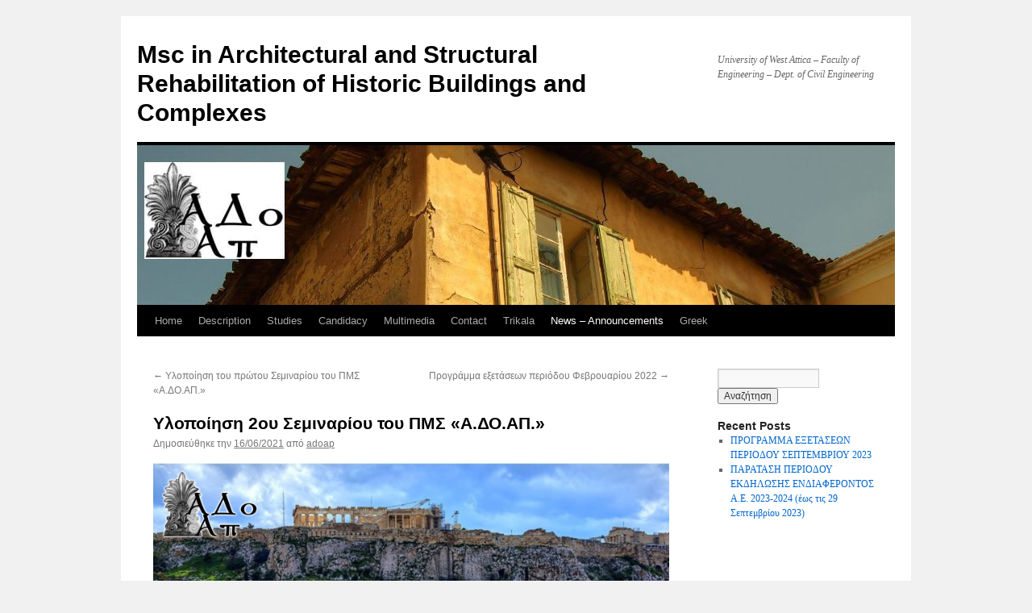

--- FILE ---
content_type: text/html; charset=UTF-8
request_url: http://www.adoap.gr/en/?p=915
body_size: 27958
content:
<!DOCTYPE html>
<html lang="el">
<head>
<meta charset="UTF-8" />
<title>
Υλοποίηση 2ου Σεμιναρίου του ΠΜΣ «Α.ΔΟ.ΑΠ.» | Msc in Architectural and Structural Rehabilitation of Historic Buildings and Complexes	</title>
<link rel="profile" href="http://gmpg.org/xfn/11" />
<link rel="stylesheet" type="text/css" media="all" href="http://www.adoap.gr/en/wp-content/themes/twentyten/style.css" />
<link rel="pingback" href="http://www.adoap.gr/en/xmlrpc.php" />
<link rel='dns-prefetch' href='//fonts.googleapis.com' />
<link rel='dns-prefetch' href='//s.w.org' />
<link rel="alternate" type="application/rss+xml" title="Ροή RSS &raquo; Msc in Architectural and Structural Rehabilitation of Historic Buildings and Complexes" href="http://www.adoap.gr/en/?feed=rss2" />
<link rel="alternate" type="application/rss+xml" title="Κανάλι σχολίων &raquo; Msc in Architectural and Structural Rehabilitation of Historic Buildings and Complexes" href="http://www.adoap.gr/en/?feed=comments-rss2" />
<link rel="alternate" type="application/rss+xml" title="Κανάλι σχολίων Υλοποίηση 2ου Σεμιναρίου του ΠΜΣ «Α.ΔΟ.ΑΠ.» &raquo; Msc in Architectural and Structural Rehabilitation of Historic Buildings and Complexes" href="http://www.adoap.gr/en/?feed=rss2&#038;p=915" />
		<script type="text/javascript">
			window._wpemojiSettings = {"baseUrl":"https:\/\/s.w.org\/images\/core\/emoji\/11\/72x72\/","ext":".png","svgUrl":"https:\/\/s.w.org\/images\/core\/emoji\/11\/svg\/","svgExt":".svg","source":{"concatemoji":"http:\/\/www.adoap.gr\/en\/wp-includes\/js\/wp-emoji-release.min.js?ver=4.9.26"}};
			!function(e,a,t){var n,r,o,i=a.createElement("canvas"),p=i.getContext&&i.getContext("2d");function s(e,t){var a=String.fromCharCode;p.clearRect(0,0,i.width,i.height),p.fillText(a.apply(this,e),0,0);e=i.toDataURL();return p.clearRect(0,0,i.width,i.height),p.fillText(a.apply(this,t),0,0),e===i.toDataURL()}function c(e){var t=a.createElement("script");t.src=e,t.defer=t.type="text/javascript",a.getElementsByTagName("head")[0].appendChild(t)}for(o=Array("flag","emoji"),t.supports={everything:!0,everythingExceptFlag:!0},r=0;r<o.length;r++)t.supports[o[r]]=function(e){if(!p||!p.fillText)return!1;switch(p.textBaseline="top",p.font="600 32px Arial",e){case"flag":return s([55356,56826,55356,56819],[55356,56826,8203,55356,56819])?!1:!s([55356,57332,56128,56423,56128,56418,56128,56421,56128,56430,56128,56423,56128,56447],[55356,57332,8203,56128,56423,8203,56128,56418,8203,56128,56421,8203,56128,56430,8203,56128,56423,8203,56128,56447]);case"emoji":return!s([55358,56760,9792,65039],[55358,56760,8203,9792,65039])}return!1}(o[r]),t.supports.everything=t.supports.everything&&t.supports[o[r]],"flag"!==o[r]&&(t.supports.everythingExceptFlag=t.supports.everythingExceptFlag&&t.supports[o[r]]);t.supports.everythingExceptFlag=t.supports.everythingExceptFlag&&!t.supports.flag,t.DOMReady=!1,t.readyCallback=function(){t.DOMReady=!0},t.supports.everything||(n=function(){t.readyCallback()},a.addEventListener?(a.addEventListener("DOMContentLoaded",n,!1),e.addEventListener("load",n,!1)):(e.attachEvent("onload",n),a.attachEvent("onreadystatechange",function(){"complete"===a.readyState&&t.readyCallback()})),(n=t.source||{}).concatemoji?c(n.concatemoji):n.wpemoji&&n.twemoji&&(c(n.twemoji),c(n.wpemoji)))}(window,document,window._wpemojiSettings);
		</script>
		<style type="text/css">
img.wp-smiley,
img.emoji {
	display: inline !important;
	border: none !important;
	box-shadow: none !important;
	height: 1em !important;
	width: 1em !important;
	margin: 0 .07em !important;
	vertical-align: -0.1em !important;
	background: none !important;
	padding: 0 !important;
}
</style>
<link rel='stylesheet' id='contact-form-7-css'  href='http://www.adoap.gr/en/wp-content/plugins/contact-form-7/includes/css/styles.css?ver=5.0.2' type='text/css' media='all' />
<link rel='stylesheet' id='bwg_frontend-css'  href='http://www.adoap.gr/en/wp-content/plugins/photo-gallery/css/bwg_frontend.css?ver=1.4.7' type='text/css' media='all' />
<link rel='stylesheet' id='bwg_font-awesome-css'  href='http://www.adoap.gr/en/wp-content/plugins/photo-gallery/css/font-awesome/font-awesome.css?ver=4.6.3' type='text/css' media='all' />
<link rel='stylesheet' id='bwg_mCustomScrollbar-css'  href='http://www.adoap.gr/en/wp-content/plugins/photo-gallery/css/jquery.mCustomScrollbar.css?ver=1.4.7' type='text/css' media='all' />
<link rel='stylesheet' id='bwg_googlefonts-css'  href='https://fonts.googleapis.com/css?family=Ubuntu&#038;subset=greek,latin,greek-ext,vietnamese,cyrillic-ext,latin-ext,cyrillic' type='text/css' media='all' />
<link rel='stylesheet' id='bwg_sumoselect-css'  href='http://www.adoap.gr/en/wp-content/plugins/photo-gallery/css/sumoselect.css?ver=3.0.2' type='text/css' media='all' />
<script type='text/javascript' src='http://www.adoap.gr/en/wp-includes/js/jquery/jquery.js?ver=1.12.4'></script>
<script type='text/javascript' src='http://www.adoap.gr/en/wp-includes/js/jquery/jquery-migrate.min.js?ver=1.4.1'></script>
<script type='text/javascript'>
/* <![CDATA[ */
var bwg_objectsL10n = {"bwg_select_tag":"\u0395\u03c0\u03b9\u03bb\u03ad\u03be\u03c4\u03b5 \u03b5\u03c4\u03b9\u03ba\u03ad\u03c4\u03b1","bwg_search":"\u0391\u03bd\u03b1\u03b6\u03ae\u03c4\u03b7\u03c3\u03b7","bwg_show_ecommerce":"\u0395\u03bc\u03c6\u03ac\u03bd\u03b9\u03c3\u03b7 ecommerce","bwg_hide_ecommerce":"\u0391\u03c0\u03cc\u03ba\u03c1\u03c5\u03c8\u03b7 Ecommerce","bwg_show_comments":"\u0395\u03bc\u03c6\u03ac\u03bd\u03b9\u03c3\u03b7 \u03c3\u03c7\u03bf\u03bb\u03af\u03c9\u03bd","bwg_hide_comments":"\u0391\u03c0\u03cc\u03ba\u03c1\u03c5\u03c8\u03b7 \u03a3\u03c7\u03bf\u03bb\u03af\u03c9\u03bd","bwg_how_comments":"how Comments","bwg_restore":"\u0395\u03c0\u03b1\u03bd\u03b1\u03c6\u03bf\u03c1\u03ac","bwg_maximize":"\u039c\u03b5\u03b3\u03b9\u03c3\u03c4\u03bf\u03c0\u03bf\u03af\u03b7\u03c3\u03b7","bwg_fullscreen":"\u03a0\u03bb\u03ae\u03c1\u03b7\u03c2 \u03bf\u03b8\u03cc\u03bd\u03b7"};
/* ]]> */
</script>
<script type='text/javascript' src='http://www.adoap.gr/en/wp-content/plugins/photo-gallery/js/bwg_frontend.js?ver=1.4.7'></script>
<script type='text/javascript' src='http://www.adoap.gr/en/wp-content/plugins/photo-gallery/js/jquery.sumoselect.min.js?ver=3.0.2'></script>
<script type='text/javascript' src='http://www.adoap.gr/en/wp-content/plugins/photo-gallery/js/jquery.mobile.js?ver=1.4.7'></script>
<script type='text/javascript' src='http://www.adoap.gr/en/wp-content/plugins/photo-gallery/js/jquery.mCustomScrollbar.concat.min.js?ver=1.4.7'></script>
<script type='text/javascript' src='http://www.adoap.gr/en/wp-content/plugins/photo-gallery/js/jquery.fullscreen-0.4.1.js?ver=0.4.1'></script>
<script type='text/javascript'>
/* <![CDATA[ */
var bwg_objectL10n = {"bwg_field_required":"\u03c5\u03c0\u03bf\u03c7\u03c1\u03b5\u03c9\u03c4\u03b9\u03ba\u03cc \u03c0\u03b5\u03b4\u03af\u03bf","bwg_mail_validation":"\u0391\u03c5\u03c4\u03cc \u03b4\u03b5\u03bd \u03b5\u03af\u03bd\u03b1\u03b9 \u03bc\u03b9\u03b1 \u03ad\u03b3\u03ba\u03c5\u03c1\u03b7 \u03b4\u03b9\u03b5\u03cd\u03b8\u03c5\u03bd\u03c3\u03b7 \u03b7\u03bb\u03b5\u03ba\u03c4\u03c1\u03bf\u03bd\u03b9\u03ba\u03bf\u03cd \u03c4\u03b1\u03c7\u03c5\u03b4\u03c1\u03bf\u03bc\u03b5\u03af\u03bf\u03c5.","bwg_search_result":"\u0394\u03b5\u03bd \u03c5\u03c0\u03ac\u03c1\u03c7\u03bf\u03c5\u03bd \u03b5\u03b9\u03ba\u03cc\u03bd\u03b5\u03c2 \u03c0\u03bf\u03c5 \u03c4\u03b1\u03b9\u03c1\u03b9\u03ac\u03b6\u03bf\u03c5\u03bd \u03c3\u03c4\u03b7\u03bd \u03b1\u03bd\u03b1\u03b6\u03ae\u03c4\u03b7\u03c3\u03ae \u03c3\u03b1\u03c2."};
/* ]]> */
</script>
<script type='text/javascript' src='http://www.adoap.gr/en/wp-content/plugins/photo-gallery/js/bwg_gallery_box.js?ver=1.4.7'></script>
<link rel='https://api.w.org/' href='http://www.adoap.gr/en/index.php?rest_route=/' />
<link rel="EditURI" type="application/rsd+xml" title="RSD" href="http://www.adoap.gr/en/xmlrpc.php?rsd" />
<link rel="wlwmanifest" type="application/wlwmanifest+xml" href="http://www.adoap.gr/en/wp-includes/wlwmanifest.xml" /> 
<link rel='prev' title='Υλοποίηση του πρώτου Σεμιναρίου του ΠΜΣ «Α.ΔΟ.ΑΠ.»' href='http://www.adoap.gr/en/?p=897' />
<link rel='next' title='Προγράμμα εξετάσεων περιόδου Φεβρουαρίου 2022' href='http://www.adoap.gr/en/?p=930' />
<meta name="generator" content="WordPress 4.9.26" />
<link rel="canonical" href="http://www.adoap.gr/en/?p=915" />
<link rel='shortlink' href='http://www.adoap.gr/en/?p=915' />
<link rel="alternate" type="application/json+oembed" href="http://www.adoap.gr/en/index.php?rest_route=%2Foembed%2F1.0%2Fembed&#038;url=http%3A%2F%2Fwww.adoap.gr%2Fen%2F%3Fp%3D915" />
<link rel="alternate" type="text/xml+oembed" href="http://www.adoap.gr/en/index.php?rest_route=%2Foembed%2F1.0%2Fembed&#038;url=http%3A%2F%2Fwww.adoap.gr%2Fen%2F%3Fp%3D915&#038;format=xml" />
</head>

<body class="post-template-default single single-post postid-915 single-format-standard">
<div id="wrapper" class="hfeed">
	<div id="header">
		<div id="masthead">
			<div id="branding" role="banner">
								<div id="site-title">
					<span>
						<a href="http://www.adoap.gr/en/" title="Msc in Architectural and Structural Rehabilitation of Historic Buildings and Complexes" rel="home">Msc in Architectural and Structural Rehabilitation of Historic Buildings and Complexes</a>
					</span>
				</div>
				<div id="site-description"> University of West Attica &#8211; Faculty of Engineering &#8211; Dept. of Civil Engineering</div>

										<img src="http://www.adoap.gr/wp-content/uploads/2020/05/cropped-homePage2020-2.jpg" width="940" height="198" alt="" />
								</div><!-- #branding -->

			<div id="access" role="navigation">
								<div class="skip-link screen-reader-text"><a href="#content" title="Μετάβαση σε περιεχόμενο">Μετάβαση σε περιεχόμενο</a></div>
								<div class="menu-header"><ul id="menu-primary" class="menu"><li id="menu-item-211" class="menu-item menu-item-type-custom menu-item-object-custom menu-item-home menu-item-has-children menu-item-211"><a href="http://www.adoap.gr/en">Home</a>
<ul class="sub-menu">
	<li id="menu-item-1135" class="menu-item menu-item-type-post_type menu-item-object-page menu-item-1135"><a href="http://www.adoap.gr/en/?page_id=1131">Presentation (Video)</a></li>
</ul>
</li>
<li id="menu-item-254" class="menu-item menu-item-type-post_type menu-item-object-page menu-item-has-children menu-item-254"><a href="http://www.adoap.gr/en/?page_id=47">Description</a>
<ul class="sub-menu">
	<li id="menu-item-256" class="menu-item menu-item-type-post_type menu-item-object-page menu-item-256"><a href="http://www.adoap.gr/en/?page_id=49">Learning Objectives</a></li>
	<li id="menu-item-257" class="menu-item menu-item-type-post_type menu-item-object-page menu-item-has-children menu-item-257"><a href="http://www.adoap.gr/en/?page_id=57">Operating Framework</a>
	<ul class="sub-menu">
		<li id="menu-item-258" class="menu-item menu-item-type-post_type menu-item-object-page menu-item-258"><a href="http://www.adoap.gr/en/?page_id=75">F.E.K. establishment of P.M.S. – A.DO.AP</a></li>
	</ul>
</li>
	<li id="menu-item-255" class="menu-item menu-item-type-post_type menu-item-object-page menu-item-255"><a href="http://www.adoap.gr/en/?page_id=61">Staff</a></li>
	<li id="menu-item-482" class="menu-item menu-item-type-post_type menu-item-object-page menu-item-482"><a href="http://www.adoap.gr/en/?page_id=449">Faculty</a></li>
	<li id="menu-item-1136" class="menu-item menu-item-type-post_type menu-item-object-page menu-item-1136"><a href="http://www.adoap.gr/en/?page_id=1133">Advisory Board</a></li>
</ul>
</li>
<li id="menu-item-213" class="menu-item menu-item-type-post_type menu-item-object-page menu-item-has-children menu-item-213"><a href="http://www.adoap.gr/en/?page_id=83">Studies</a>
<ul class="sub-menu">
	<li id="menu-item-215" class="menu-item menu-item-type-post_type menu-item-object-page menu-item-215"><a href="http://www.adoap.gr/en/?page_id=85">Duration of studies</a></li>
	<li id="menu-item-216" class="menu-item menu-item-type-post_type menu-item-object-page menu-item-has-children menu-item-216"><a href="http://www.adoap.gr/en/?page_id=91">Curriculum</a>
	<ul class="sub-menu">
		<li id="menu-item-665" class="menu-item menu-item-type-post_type menu-item-object-page menu-item-has-children menu-item-665"><a href="http://www.adoap.gr/en/?page_id=663">Educational process</a>
		<ul class="sub-menu">
			<li id="menu-item-865" class="menu-item menu-item-type-post_type menu-item-object-page menu-item-865"><a href="http://www.adoap.gr/en/?page_id=860">Diploma thesis specifications</a></li>
			<li id="menu-item-864" class="menu-item menu-item-type-post_type menu-item-object-page menu-item-864"><a href="http://www.adoap.gr/en/?page_id=862">Βιβλιογραφικές Αναφορές – Οδηγίες</a></li>
		</ul>
</li>
		<li id="menu-item-654" class="menu-item menu-item-type-post_type menu-item-object-page menu-item-654"><a href="http://www.adoap.gr/en/?page_id=652">Courses per semester</a></li>
		<li id="menu-item-220" class="menu-item menu-item-type-post_type menu-item-object-page menu-item-220"><a href="http://www.adoap.gr/en/?page_id=197">Course Outlines</a></li>
		<li id="menu-item-218" class="menu-item menu-item-type-post_type menu-item-object-page menu-item-218"><a href="http://www.adoap.gr/en/?page_id=191">Timetable</a></li>
		<li id="menu-item-219" class="menu-item menu-item-type-post_type menu-item-object-page menu-item-219"><a href="http://www.adoap.gr/en/?page_id=186">Academic Calendar</a></li>
	</ul>
</li>
	<li id="menu-item-217" class="menu-item menu-item-type-post_type menu-item-object-page menu-item-217"><a href="http://www.adoap.gr/en/?page_id=200">Awarding of Diploma</a></li>
	<li id="menu-item-1139" class="menu-item menu-item-type-post_type menu-item-object-page menu-item-1139"><a href="http://www.adoap.gr/en/?page_id=1137">Alumni Network</a></li>
</ul>
</li>
<li id="menu-item-212" class="menu-item menu-item-type-post_type menu-item-object-page menu-item-has-children menu-item-212"><a href="http://www.adoap.gr/en/?page_id=94">Candidacy</a>
<ul class="sub-menu">
	<li id="menu-item-222" class="menu-item menu-item-type-post_type menu-item-object-page menu-item-has-children menu-item-222"><a href="http://www.adoap.gr/en/?page_id=96">Conditions</a>
	<ul class="sub-menu">
		<li id="menu-item-224" class="menu-item menu-item-type-post_type menu-item-object-page menu-item-224"><a href="http://www.adoap.gr/en/?page_id=98">Eligible Candidates</a></li>
		<li id="menu-item-226" class="menu-item menu-item-type-post_type menu-item-object-page menu-item-226"><a href="http://www.adoap.gr/en/?page_id=100">Candidate Selection Criteria</a></li>
	</ul>
</li>
	<li id="menu-item-221" class="menu-item menu-item-type-post_type menu-item-object-page menu-item-221"><a href="http://www.adoap.gr/en/?page_id=102">Proclamation</a></li>
	<li id="menu-item-223" class="menu-item menu-item-type-post_type menu-item-object-page menu-item-has-children menu-item-223"><a href="http://www.adoap.gr/en/?page_id=104">Nomination Forms</a>
	<ul class="sub-menu">
		<li id="menu-item-227" class="menu-item menu-item-type-post_type menu-item-object-page menu-item-227"><a href="http://www.adoap.gr/en/?page_id=106">Call for applications</a></li>
		<li id="menu-item-228" class="menu-item menu-item-type-post_type menu-item-object-page menu-item-228"><a href="http://www.adoap.gr/en/?page_id=110">Candidate Data Table</a></li>
	</ul>
</li>
</ul>
</li>
<li id="menu-item-214" class="menu-item menu-item-type-post_type menu-item-object-page menu-item-has-children menu-item-214"><a href="http://www.adoap.gr/en/?page_id=202">Multimedia</a>
<ul class="sub-menu">
	<li id="menu-item-229" class="menu-item menu-item-type-post_type menu-item-object-page menu-item-229"><a href="http://www.adoap.gr/en/?page_id=206">Links</a></li>
	<li id="menu-item-231" class="menu-item menu-item-type-post_type menu-item-object-page menu-item-has-children menu-item-231"><a href="http://www.adoap.gr/en/?page_id=210">Photos</a>
	<ul class="sub-menu">
		<li id="menu-item-416" class="menu-item menu-item-type-post_type menu-item-object-page menu-item-416"><a href="http://www.adoap.gr/en/?page_id=355">Educational Visits</a></li>
		<li id="menu-item-417" class="menu-item menu-item-type-post_type menu-item-object-page menu-item-417"><a href="http://www.adoap.gr/en/?page_id=377">Teaching</a></li>
		<li id="menu-item-418" class="menu-item menu-item-type-post_type menu-item-object-page menu-item-418"><a href="http://www.adoap.gr/en/?page_id=392">Events</a></li>
	</ul>
</li>
	<li id="menu-item-230" class="menu-item menu-item-type-post_type menu-item-object-page menu-item-230"><a href="http://www.adoap.gr/en/?page_id=208">Tasks</a></li>
</ul>
</li>
<li id="menu-item-21" class="menu-item menu-item-type-post_type menu-item-object-page menu-item-21"><a href="http://www.adoap.gr/en/?page_id=18">Contact</a></li>
<li id="menu-item-20" class="menu-item menu-item-type-post_type menu-item-object-page menu-item-20"><a href="http://www.adoap.gr/en/?page_id=17">Trikala</a></li>
<li id="menu-item-476" class="menu-item menu-item-type-taxonomy menu-item-object-category current-post-ancestor current-menu-parent current-post-parent menu-item-476"><a href="http://www.adoap.gr/en/?cat=2">News &#8211; Announcements</a></li>
<li id="menu-item-1123" class="menu-item menu-item-type-custom menu-item-object-custom menu-item-1123"><a href="http://www.adoap.gr/">Greek</a></li>
</ul></div>			</div><!-- #access -->
		</div><!-- #masthead -->
	</div><!-- #header -->

	<div id="main">

		<div id="container">
			<div id="content" role="main">

			

				<div id="nav-above" class="navigation">
					<div class="nav-previous"><a href="http://www.adoap.gr/en/?p=897" rel="prev"><span class="meta-nav">&larr;</span> Υλοποίηση του πρώτου Σεμιναρίου του ΠΜΣ «Α.ΔΟ.ΑΠ.»</a></div>
					<div class="nav-next"><a href="http://www.adoap.gr/en/?p=930" rel="next">Προγράμμα εξετάσεων περιόδου Φεβρουαρίου 2022 <span class="meta-nav">&rarr;</span></a></div>
				</div><!-- #nav-above -->

				<div id="post-915" class="post-915 post type-post status-publish format-standard hentry category-uncategorized">
					<h1 class="entry-title">Υλοποίηση 2ου Σεμιναρίου του ΠΜΣ «Α.ΔΟ.ΑΠ.»</h1>

					<div class="entry-meta">
						<span class="meta-prep meta-prep-author">Δημοσιεύθηκε την</span> <a href="http://www.adoap.gr/en/?p=915" title="13:40" rel="bookmark"><span class="entry-date">16/06/2021</span></a> <span class="meta-sep">από</span> <span class="author vcard"><a class="url fn n" href="http://www.adoap.gr/en/?author=1" title="Δείτε όλα τα άρθρα του/της adoap">adoap</a></span>					</div><!-- .entry-meta -->

					<div class="entry-content">
						<p style="text-align: center;" align="left"><img class="alignnone size-full wp-image-914" src="http://www.adoap.gr/wp-content/uploads/2021/06/Anakoinosh2ouSeminariouADOAP_17_6_21.jpg" alt="" width="764" height="1080" srcset="http://www.adoap.gr/en/wp-content/uploads/2021/06/Anakoinosh2ouSeminariouADOAP_17_6_21.jpg 764w, http://www.adoap.gr/en/wp-content/uploads/2021/06/Anakoinosh2ouSeminariouADOAP_17_6_21-212x300.jpg 212w, http://www.adoap.gr/en/wp-content/uploads/2021/06/Anakoinosh2ouSeminariouADOAP_17_6_21-724x1024.jpg 724w" sizes="(max-width: 764px) 100vw, 764px" /></p>
<p class="x_x_x_MsoNormal" align="left">Για την παρακολούθηση του Σεμιναρίου στην πλατφόρμα <span lang="EN-US">MS Teams</span> θα χρησιμοποιηθούν τα στοιχεία σύνδεσης του μαθήματος «Αποκατάσταση Ιστορικών Κτιρίων», τα οποία είναι:<b> </b></p>
<p class="x_x_x_MsoNormal" align="left"><b><u>Σύνδεσμος</u></b><b>: </b><a id="LPlnk989101" href="https://teams.microsoft.com/l/team/19%3ae6caf200285646728fc06daa1ca14963%40thread.tacv2/conversations?groupId=e05aadae-4b98-4061-a8fc-0751ec9e70f5&amp;tenantId=0c8943ee-c370-4bb3-ba51-321f406f32ec" target="_blank" rel="noopener noreferrer" data-auth="NotApplicable" data-linkindex="0">https://teams.microsoft.com/l/team/19%3ae6caf200285646728fc06daa1ca14963%40thread.tacv2/conversations?groupId=e05aadae-4b98-4061-a8fc-0751ec9e70f5&amp;tenantId=0c8943ee-c370-4bb3-ba51-321f406f32ec</a></p>
<p class="x_x_x_MsoNormal" align="left"><b><u>Κωδικός</u></b><b>: </b></p>
<p class="x_x_x_MsoNormal" align="left"><span lang="EN-US">50gvltv</span></p>
<p>&nbsp;</p>
											</div><!-- .entry-content -->

	
						<div class="entry-utility">
							Δημοσιεύθηκε στην <a href="http://www.adoap.gr/en/?cat=2" rel="category">Uncategorized</a>. Αποθηκεύστε τον <a href="http://www.adoap.gr/en/?p=915" title="Permalink to Υλοποίηση 2ου Σεμιναρίου του ΠΜΣ «Α.ΔΟ.ΑΠ.»" rel="bookmark">μόνιμο σύνδεσμο</a>.													</div><!-- .entry-utility -->
					</div><!-- #post-## -->

					<div id="nav-below" class="navigation">
						<div class="nav-previous"><a href="http://www.adoap.gr/en/?p=897" rel="prev"><span class="meta-nav">&larr;</span> Υλοποίηση του πρώτου Σεμιναρίου του ΠΜΣ «Α.ΔΟ.ΑΠ.»</a></div>
						<div class="nav-next"><a href="http://www.adoap.gr/en/?p=930" rel="next">Προγράμμα εξετάσεων περιόδου Φεβρουαρίου 2022 <span class="meta-nav">&rarr;</span></a></div>
					</div><!-- #nav-below -->

					
			<div id="comments">



	<div id="respond" class="comment-respond">
		<h3 id="reply-title" class="comment-reply-title">Αφήστε μια απάντηση <small><a rel="nofollow" id="cancel-comment-reply-link" href="/en/?p=915#respond" style="display:none;">Ακύρωση απάντησης</a></small></h3>			<form action="http://www.adoap.gr/en/wp-comments-post.php" method="post" id="commentform" class="comment-form">
				<p class="comment-notes"><span id="email-notes">Η ηλ. διεύθυνση σας δεν δημοσιεύεται.</span> Τα υποχρεωτικά πεδία σημειώνονται με <span class="required">*</span></p><p class="comment-form-comment"><label for="comment">Σχόλιο</label> <textarea id="comment" name="comment" cols="45" rows="8" maxlength="65525" required="required"></textarea></p><p class="comment-form-author"><label for="author">Όνομα <span class="required">*</span></label> <input id="author" name="author" type="text" value="" size="30" maxlength="245" required='required' /></p>
<p class="comment-form-email"><label for="email">Ηλ. διεύθυνση <span class="required">*</span></label> <input id="email" name="email" type="text" value="" size="30" maxlength="100" aria-describedby="email-notes" required='required' /></p>
<p class="comment-form-url"><label for="url">Ιστότοπος</label> <input id="url" name="url" type="text" value="" size="30" maxlength="200" /></p>
<p class="form-submit"><input name="submit" type="submit" id="submit" class="submit" value="Δημοσίευση σχολίου" /> <input type='hidden' name='comment_post_ID' value='915' id='comment_post_ID' />
<input type='hidden' name='comment_parent' id='comment_parent' value='0' />
</p>			</form>
			</div><!-- #respond -->
	
</div><!-- #comments -->

	
			</div><!-- #content -->
		</div><!-- #container -->


		<div id="primary" class="widget-area" role="complementary">
			<ul class="xoxo">

<li id="search-2" class="widget-container widget_search"><form role="search" method="get" id="searchform" class="searchform" action="http://www.adoap.gr/en/">
				<div>
					<label class="screen-reader-text" for="s">Αναζήτηση για:</label>
					<input type="text" value="" name="s" id="s" />
					<input type="submit" id="searchsubmit" value="Αναζήτηση" />
				</div>
			</form></li>		<li id="recent-posts-2" class="widget-container widget_recent_entries">		<h3 class="widget-title">Recent Posts</h3>		<ul>
											<li>
					<a href="http://www.adoap.gr/en/?p=1034">ΠΡΟΓΡΑΜΜΑ ΕΞΕΤΑΣΕΩΝ ΠΕΡΙΟΔΟΥ ΣΕΠΤΕΜΒΡΙΟΥ 2023</a>
									</li>
											<li>
					<a href="http://www.adoap.gr/en/?p=1027">ΠΑΡΑΤΑΣΗ ΠΕΡΙΟΔΟΥ ΕΚΔΗΛΩΣΗΣ ΕΝΔΙΑΦΕΡΟΝΤΟΣ Α.Ε. 2023-2024 (έως τις 29 Σεπτεμβρίου 2023)</a>
									</li>
					</ul>
		</li>			</ul>
		</div><!-- #primary .widget-area -->

	</div><!-- #main -->

	<div id="footer" role="contentinfo">
		<div id="colophon">



			<div id="footer-widget-area" role="complementary">

				<div id="first" class="widget-area">
					<ul class="xoxo">
						<li id="text-7" class="widget-container widget_text">			<div class="textwidget"><p><img class="alignnone wp-image-583 " src="http://www.adoap.gr/wp-content/uploads/2020/05/F1Adoap2020.jpg" alt="" width="109" height="77" />  <img class="alignnone wp-image-447" src="http://www.adoap.gr/wp-content/uploads/2018/04/uniwa_logo1.jpg" alt="" width="91" height="91" /><img class=" wp-image-150" /></p>
</div>
		</li>					</ul>
				</div><!-- #first .widget-area -->

				<div id="second" class="widget-area">
					<ul class="xoxo">
						<li id="text-8" class="widget-container widget_text">			<div class="textwidget"><p>Πανεπιστήμιο Δυτικής Αττικής<br />
Σχολή Μηχανικών<br />
Τμήμα Πολιτικών Μηχανικών<br />
Π.Μ.Σ. – Α.ΔΟ.ΑΠ.<br />
Τηλ.: 698 4991 363,<br />
693 2714 215, 210 5381 412<br />
Διεύθυνση ηλ. ταχ: info.adoap@uniwa.gr</p>
</div>
		</li>					</ul>
				</div><!-- #second .widget-area -->

				<div id="third" class="widget-area">
					<ul class="xoxo">
						<li id="text-9" class="widget-container widget_text">			<div class="textwidget"><p>University of West Attica<br />
Faculty of Engineering<br />
Department of Civil Engineering<br />
Postgraduate Study Programme ADOAP<br />
Tel.: +30 698 4991 363,<br />
+30 693 2714 215, +30 210 5381 412<br />
E-mail address: info.adoap@uniwa.gr</p>
</div>
		</li>					</ul>
				</div><!-- #third .widget-area -->


			</div><!-- #footer-widget-area -->

			<div id="site-info">
				<a href="http://www.adoap.gr/en/" title="Msc in Architectural and Structural Rehabilitation of Historic Buildings and Complexes" rel="home">
					Msc in Architectural and Structural Rehabilitation of Historic Buildings and Complexes				</a>
							</div><!-- #site-info -->

			<div id="site-generator">
								<a href="http://www.uniwa.gr/" class="imprint" title="University of West Attica">
					&#169; 2020 University of West Attica Department of Civil Engineering Aρχικός σχεδιασμός ιστοσελίδας: Α. Μωυσιάδης.				</a>
			</div><!-- #site-generator -->

		</div><!-- #colophon -->
	</div><!-- #footer -->

</div><!-- #wrapper -->

<script type='text/javascript' src='http://www.adoap.gr/en/wp-includes/js/comment-reply.min.js?ver=4.9.26'></script>
<script type='text/javascript'>
/* <![CDATA[ */
var wpcf7 = {"apiSettings":{"root":"http:\/\/www.adoap.gr\/en\/index.php?rest_route=\/contact-form-7\/v1","namespace":"contact-form-7\/v1"},"recaptcha":{"messages":{"empty":"\u0395\u03c0\u03b9\u03b2\u03b5\u03b2\u03b1\u03b9\u03ce\u03c3\u03c4\u03b5 \u03cc\u03c4\u03b9 \u03b4\u03b5\u03bd \u03b5\u03af\u03c3\u03c4\u03b5 \u03c1\u03bf\u03bc\u03c0\u03cc\u03c4."}}};
/* ]]> */
</script>
<script type='text/javascript' src='http://www.adoap.gr/en/wp-content/plugins/contact-form-7/includes/js/scripts.js?ver=5.0.2'></script>
<script type='text/javascript' src='http://www.adoap.gr/en/wp-includes/js/wp-embed.min.js?ver=4.9.26'></script>
</body>
</html>
